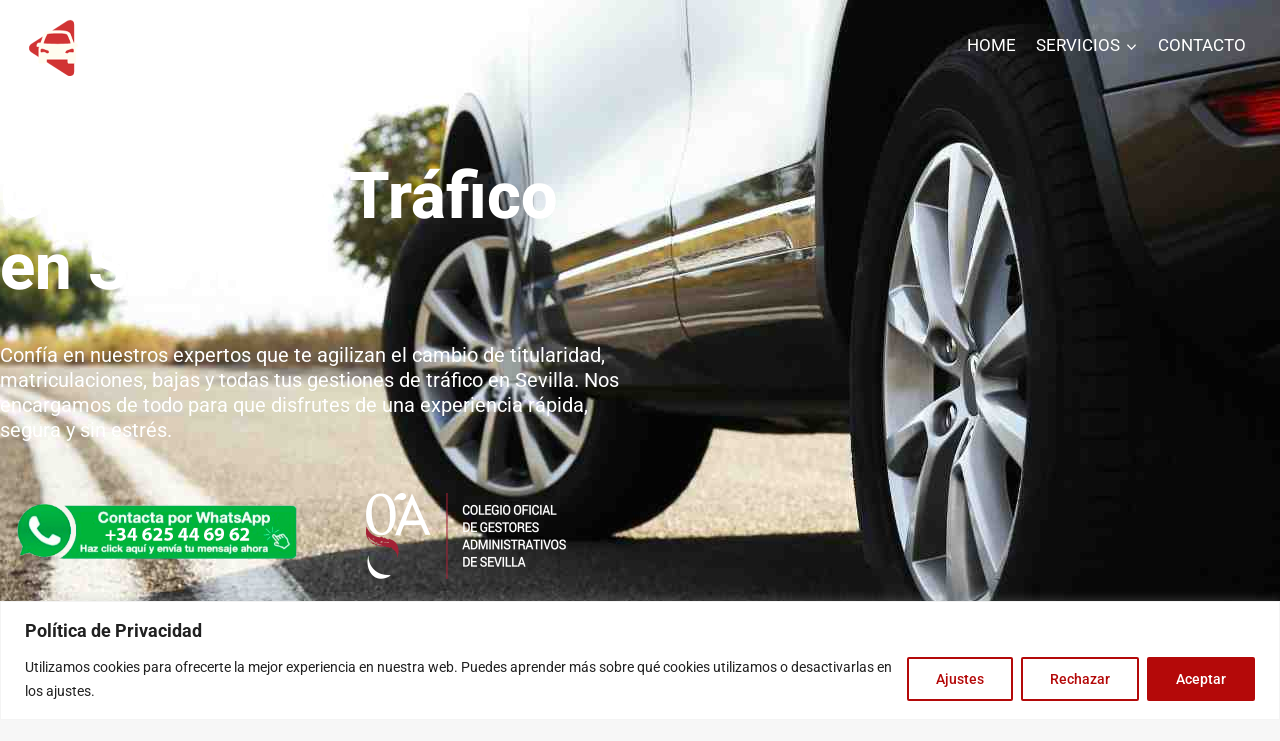

--- FILE ---
content_type: text/css
request_url: https://gestoriatraficoytransporte.es/wp-content/themes/gestoria-y-transporte/style.css?ver=1.2.10.1730291294
body_size: -77
content:
/*
Theme Name: Gestoria Tráfico y Transporte
Theme URI: https://gestoriatraficoytransporte.es/
Template: kadence
Author: Ruiz Lo Emilio
Author URI: https://RuizLoEmilio.com
Description: Gestoria Trafico y Transporte
Tags: gestoria, transporte
Version: 1.2.10.1730291294
Updated: 2024-10-30 12:28:14

*/



--- FILE ---
content_type: text/css
request_url: https://gestoriatraficoytransporte.es/wp-content/uploads/elementor/css/post-1204.css?ver=1769830289
body_size: 2809
content:
.elementor-1204 .elementor-element.elementor-element-8828dd8 > .elementor-container > .elementor-column > .elementor-widget-wrap{align-content:center;align-items:center;}.elementor-1204 .elementor-element.elementor-element-8828dd8:not(.elementor-motion-effects-element-type-background), .elementor-1204 .elementor-element.elementor-element-8828dd8 > .elementor-motion-effects-container > .elementor-motion-effects-layer{background-image:url("https://gestoriatraficoytransporte.es/wp-content/uploads/2024/10/gestoria-trafico-sevilla.jpg");background-position:center center;background-repeat:no-repeat;background-size:cover;}.elementor-1204 .elementor-element.elementor-element-8828dd8 > .elementor-background-overlay{background-color:#232828;opacity:0.45;transition:background 0.3s, border-radius 0.3s, opacity 0.3s;}.elementor-1204 .elementor-element.elementor-element-8828dd8 > .elementor-container{min-height:750px;}.elementor-1204 .elementor-element.elementor-element-8828dd8{transition:background 0.3s, border 0.3s, border-radius 0.3s, box-shadow 0.3s;}.elementor-1204 .elementor-element.elementor-element-6d43801 > .elementor-element-populated{margin:0px 0px 0px 0px;--e-column-margin-right:0px;--e-column-margin-left:0px;padding:40px 0px 0px 0px;}.elementor-1204 .elementor-element.elementor-element-31c8d6d .elementor-heading-title{font-size:65px;font-weight:800;line-height:1.1em;color:#FFFFFF;}.elementor-1204 .elementor-element.elementor-element-107a700{font-size:20px;font-weight:400;line-height:25px;color:#FFFFFF;}.elementor-1204 .elementor-element.elementor-element-27cd36b{--display:grid;--e-con-grid-template-columns:repeat(2, 1fr);--e-con-grid-template-rows:repeat(1, 1fr);--grid-auto-flow:row;}.elementor-1204 .elementor-element.elementor-element-9a9b4e4{--spacer-size:40px;}.elementor-bc-flex-widget .elementor-1204 .elementor-element.elementor-element-da860e5.elementor-column .elementor-widget-wrap{align-items:flex-start;}.elementor-1204 .elementor-element.elementor-element-da860e5.elementor-column.elementor-element[data-element_type="column"] > .elementor-widget-wrap.elementor-element-populated{align-content:flex-start;align-items:flex-start;}.elementor-1204 .elementor-element.elementor-element-da860e5.elementor-column > .elementor-widget-wrap{justify-content:flex-start;}.elementor-1204 .elementor-element.elementor-element-aef019a > .elementor-widget-wrap > .elementor-widget:not(.elementor-widget__width-auto):not(.elementor-widget__width-initial):not(:last-child):not(.elementor-absolute){margin-block-end:20px;}.elementor-1204 .elementor-element.elementor-element-aef019a > .elementor-element-populated{padding:90px 0px 0px 0px;}.elementor-1204 .elementor-element.elementor-element-10a8d9a > .elementor-widget-container{margin:0px 0px 0px 0px;padding:0px 0px 0px 0px;}.elementor-1204 .elementor-element.elementor-element-10a8d9a .elementor-heading-title{font-size:32px;font-weight:300;line-height:37px;}.elementor-1204 .elementor-element.elementor-element-aa6e41c{--divider-border-style:solid;--divider-color:var( --e-global-color-kadence4 );--divider-border-width:1px;}.elementor-1204 .elementor-element.elementor-element-aa6e41c > .elementor-widget-container{margin:0px 0px 0px 0px;padding:0px 0px 0px 0px;}.elementor-1204 .elementor-element.elementor-element-aa6e41c .elementor-divider-separator{width:210px;}.elementor-1204 .elementor-element.elementor-element-aa6e41c .elementor-divider{padding-block-start:15px;padding-block-end:15px;}.elementor-1204 .elementor-element.elementor-element-aa6e41c .elementor-divider__text{color:var( --e-global-color-kadence3 );}.elementor-1204 .elementor-element.elementor-element-640bd98 .elementor-button{background-color:#BD824600;font-family:"Poppins", Sans-serif;font-size:15px;font-weight:500;text-decoration:underline;letter-spacing:0.5px;fill:var( --e-global-color-kadence3 );color:var( --e-global-color-kadence3 );box-shadow:0px 0px 0px 0px rgba(0, 0, 0, 0);padding:10px 10px 10px 10px;}.elementor-1204 .elementor-element.elementor-element-640bd98 .elementor-button:hover, .elementor-1204 .elementor-element.elementor-element-640bd98 .elementor-button:focus{color:var( --e-global-color-kadence1 );}.elementor-1204 .elementor-element.elementor-element-640bd98 .elementor-button:hover svg, .elementor-1204 .elementor-element.elementor-element-640bd98 .elementor-button:focus svg{fill:var( --e-global-color-kadence1 );}.elementor-1204 .elementor-element.elementor-element-beed6a0.elementor-column > .elementor-widget-wrap{justify-content:center;}.elementor-1204 .elementor-element.elementor-element-beed6a0 > .elementor-element-populated{transition:background 0.3s, border 0.3s, border-radius 0.3s, box-shadow 0.3s;}.elementor-1204 .elementor-element.elementor-element-beed6a0 > .elementor-element-populated > .elementor-background-overlay{transition:background 0.3s, border-radius 0.3s, opacity 0.3s;}.elementor-1204 .elementor-element.elementor-element-4910a0c > .elementor-widget-container{margin:-60px 60px 0px 100px;}.elementor-1204 .elementor-element.elementor-element-4910a0c img{border-radius:6px 6px 6px 6px;box-shadow:0px 20px 50px 0px rgba(0, 0, 0, 0.2);}.elementor-1204 .elementor-element.elementor-element-d855a73{border-style:solid;border-width:0px 0px 0px 0px;border-color:var( --e-global-color-kadence7 );margin-top:80px;margin-bottom:0px;padding:0px 0px 60px 0px;}.elementor-1204 .elementor-element.elementor-element-160db2f > .elementor-widget-container{padding:0px 0px 0px 5px;}.elementor-1204 .elementor-element.elementor-element-160db2f{text-align:start;}.elementor-1204 .elementor-element.elementor-element-160db2f .elementor-heading-title{font-size:15px;font-weight:400;line-height:1.2em;color:var( --e-global-color-kadence1 );}.elementor-1204 .elementor-element.elementor-element-4f230ef{text-align:start;}.elementor-1204 .elementor-element.elementor-element-4f230ef .elementor-heading-title{font-size:50px;font-weight:700;line-height:1.2em;color:#B60F0F;}.elementor-1204 .elementor-element.elementor-element-66c9cc9{--divider-border-style:solid;--divider-color:var( --e-global-color-kadence6 );--divider-border-width:1px;}.elementor-1204 .elementor-element.elementor-element-66c9cc9 > .elementor-widget-container{margin:20px 0px 10px 0px;}.elementor-1204 .elementor-element.elementor-element-66c9cc9 .elementor-divider-separator{width:457px;}.elementor-1204 .elementor-element.elementor-element-66c9cc9 .elementor-divider{padding-block-start:0px;padding-block-end:0px;}.elementor-1204 .elementor-element.elementor-element-0ca53dd{margin-top:10px;margin-bottom:010px;}.elementor-1204 .elementor-element.elementor-element-90ec97a > .elementor-widget-wrap > .elementor-widget:not(.elementor-widget__width-auto):not(.elementor-widget__width-initial):not(:last-child):not(.elementor-absolute){margin-block-end:0px;}.elementor-1204 .elementor-element.elementor-element-90ec97a > .elementor-element-populated{border-style:solid;border-width:0px 0px 0px 0px;border-color:var( --e-global-color-kadence6 );padding:20px 20px 20px 20px;}.elementor-1204 .elementor-element.elementor-element-5f0ecc0 > .elementor-widget-container{padding:0px 10px 15px 0px;}.elementor-1204 .elementor-element.elementor-element-77cea9d > .elementor-widget-container{margin:0px 0px 0px 0px;padding:0px 0px 0px 0px;}.elementor-1204 .elementor-element.elementor-element-8a92558 .elementor-button{background-color:#BD824600;font-family:"Poppins", Sans-serif;font-size:15px;font-weight:500;text-decoration:underline;letter-spacing:0.5px;fill:var( --e-global-color-kadence5 );color:var( --e-global-color-kadence5 );box-shadow:0px 0px 0px 0px rgba(0, 0, 0, 0);padding:10px 10px 10px 0px;}.elementor-1204 .elementor-element.elementor-element-8a92558 > .elementor-widget-container{margin:0px 0px 0px 0px;padding:0px 0px 0px 0px;}.elementor-1204 .elementor-element.elementor-element-8a92558 .elementor-button:hover, .elementor-1204 .elementor-element.elementor-element-8a92558 .elementor-button:focus{color:var( --e-global-color-kadence1 );}.elementor-1204 .elementor-element.elementor-element-8a92558 .elementor-button:hover svg, .elementor-1204 .elementor-element.elementor-element-8a92558 .elementor-button:focus svg{fill:var( --e-global-color-kadence1 );}.elementor-1204 .elementor-element.elementor-element-21a089b > .elementor-widget-wrap > .elementor-widget:not(.elementor-widget__width-auto):not(.elementor-widget__width-initial):not(:last-child):not(.elementor-absolute){margin-block-end:0px;}.elementor-1204 .elementor-element.elementor-element-21a089b > .elementor-element-populated{border-style:solid;border-width:0px 0px 0px 0px;border-color:var( --e-global-color-kadence6 );padding:20px 20px 20px 20px;}.elementor-1204 .elementor-element.elementor-element-621308f > .elementor-widget-container{padding:0px 10px 15px 0px;}.elementor-1204 .elementor-element.elementor-element-0795c92 > .elementor-widget-container{margin:0px 0px 0px 0px;padding:0px 0px 0px 0px;}.elementor-1204 .elementor-element.elementor-element-f7a97b4 .elementor-button{background-color:#BD824600;font-family:"Poppins", Sans-serif;font-size:15px;font-weight:500;text-decoration:underline;letter-spacing:0.5px;fill:var( --e-global-color-kadence5 );color:var( --e-global-color-kadence5 );box-shadow:0px 0px 0px 0px rgba(0, 0, 0, 0);padding:10px 10px 10px 0px;}.elementor-1204 .elementor-element.elementor-element-f7a97b4 > .elementor-widget-container{margin:0px 0px 0px 0px;padding:0px 0px 0px 0px;}.elementor-1204 .elementor-element.elementor-element-f7a97b4 .elementor-button:hover, .elementor-1204 .elementor-element.elementor-element-f7a97b4 .elementor-button:focus{color:var( --e-global-color-kadence1 );}.elementor-1204 .elementor-element.elementor-element-f7a97b4 .elementor-button:hover svg, .elementor-1204 .elementor-element.elementor-element-f7a97b4 .elementor-button:focus svg{fill:var( --e-global-color-kadence1 );}.elementor-1204 .elementor-element.elementor-element-b7a7963 > .elementor-widget-wrap > .elementor-widget:not(.elementor-widget__width-auto):not(.elementor-widget__width-initial):not(:last-child):not(.elementor-absolute){margin-block-end:0px;}.elementor-1204 .elementor-element.elementor-element-b7a7963 > .elementor-element-populated{padding:20px 20px 20px 20px;}.elementor-1204 .elementor-element.elementor-element-d77d384 > .elementor-widget-container{padding:0px 10px 15px 0px;}.elementor-1204 .elementor-element.elementor-element-bf5f4ba > .elementor-widget-container{margin:0px 0px 0px 0px;padding:0px 0px 0px 0px;}.elementor-1204 .elementor-element.elementor-element-37c463c .elementor-button{background-color:#BD824600;font-family:"Poppins", Sans-serif;font-size:15px;font-weight:500;text-decoration:underline;letter-spacing:0.5px;fill:var( --e-global-color-kadence5 );color:var( --e-global-color-kadence5 );box-shadow:0px 0px 0px 0px rgba(0, 0, 0, 0);padding:10px 10px 10px 0px;}.elementor-1204 .elementor-element.elementor-element-37c463c > .elementor-widget-container{margin:0px 0px 0px 0px;padding:0px 0px 0px 0px;}.elementor-1204 .elementor-element.elementor-element-37c463c .elementor-button:hover, .elementor-1204 .elementor-element.elementor-element-37c463c .elementor-button:focus{color:var( --e-global-color-kadence1 );}.elementor-1204 .elementor-element.elementor-element-37c463c .elementor-button:hover svg, .elementor-1204 .elementor-element.elementor-element-37c463c .elementor-button:focus svg{fill:var( --e-global-color-kadence1 );}.elementor-1204 .elementor-element.elementor-element-f29db04{margin-top:10px;margin-bottom:10px;}.elementor-1204 .elementor-element.elementor-element-83f5895 > .elementor-widget-wrap > .elementor-widget:not(.elementor-widget__width-auto):not(.elementor-widget__width-initial):not(:last-child):not(.elementor-absolute){margin-block-end:0px;}.elementor-1204 .elementor-element.elementor-element-83f5895 > .elementor-element-populated{border-style:solid;border-width:0px 0px 0px 0px;border-color:var( --e-global-color-kadence6 );padding:20px 20px 20px 20px;}.elementor-1204 .elementor-element.elementor-element-0efda0f > .elementor-widget-container{padding:0px 10px 15px 0px;}.elementor-1204 .elementor-element.elementor-element-8907a20 > .elementor-widget-container{margin:0px 0px 0px 0px;padding:0px 0px 0px 0px;}.elementor-1204 .elementor-element.elementor-element-1346d32 .elementor-button{background-color:#BD824600;font-family:"Poppins", Sans-serif;font-size:15px;font-weight:500;text-decoration:underline;letter-spacing:0.5px;fill:var( --e-global-color-kadence5 );color:var( --e-global-color-kadence5 );box-shadow:0px 0px 0px 0px rgba(0, 0, 0, 0);padding:10px 10px 10px 0px;}.elementor-1204 .elementor-element.elementor-element-1346d32 > .elementor-widget-container{margin:0px 0px 0px 0px;padding:0px 0px 0px 0px;}.elementor-1204 .elementor-element.elementor-element-1346d32 .elementor-button:hover, .elementor-1204 .elementor-element.elementor-element-1346d32 .elementor-button:focus{color:var( --e-global-color-kadence1 );}.elementor-1204 .elementor-element.elementor-element-1346d32 .elementor-button:hover svg, .elementor-1204 .elementor-element.elementor-element-1346d32 .elementor-button:focus svg{fill:var( --e-global-color-kadence1 );}.elementor-1204 .elementor-element.elementor-element-9db7f80 > .elementor-widget-wrap > .elementor-widget:not(.elementor-widget__width-auto):not(.elementor-widget__width-initial):not(:last-child):not(.elementor-absolute){margin-block-end:0px;}.elementor-1204 .elementor-element.elementor-element-9db7f80 > .elementor-element-populated{border-style:solid;border-width:0px 0px 0px 0px;border-color:var( --e-global-color-kadence6 );padding:20px 20px 20px 20px;}.elementor-1204 .elementor-element.elementor-element-1eb1db2 > .elementor-widget-container{padding:0px 10px 15px 0px;}.elementor-1204 .elementor-element.elementor-element-b34b406 > .elementor-widget-container{margin:0px 0px 0px 0px;padding:0px 0px 0px 0px;}.elementor-1204 .elementor-element.elementor-element-9f90546 .elementor-button{background-color:#BD824600;font-family:"Poppins", Sans-serif;font-size:15px;font-weight:500;text-decoration:underline;letter-spacing:0.5px;fill:var( --e-global-color-kadence5 );color:var( --e-global-color-kadence5 );box-shadow:0px 0px 0px 0px rgba(0, 0, 0, 0);padding:10px 10px 10px 0px;}.elementor-1204 .elementor-element.elementor-element-9f90546 > .elementor-widget-container{margin:0px 0px 0px 0px;padding:0px 0px 0px 0px;}.elementor-1204 .elementor-element.elementor-element-9f90546 .elementor-button:hover, .elementor-1204 .elementor-element.elementor-element-9f90546 .elementor-button:focus{color:var( --e-global-color-kadence1 );}.elementor-1204 .elementor-element.elementor-element-9f90546 .elementor-button:hover svg, .elementor-1204 .elementor-element.elementor-element-9f90546 .elementor-button:focus svg{fill:var( --e-global-color-kadence1 );}.elementor-1204 .elementor-element.elementor-element-17c3207 > .elementor-widget-wrap > .elementor-widget:not(.elementor-widget__width-auto):not(.elementor-widget__width-initial):not(:last-child):not(.elementor-absolute){margin-block-end:0px;}.elementor-1204 .elementor-element.elementor-element-17c3207 > .elementor-element-populated{padding:20px 20px 20px 20px;}.elementor-1204 .elementor-element.elementor-element-a772e05 > .elementor-widget-container{padding:0px 10px 15px 0px;}.elementor-1204 .elementor-element.elementor-element-99e0205 > .elementor-widget-container{margin:0px 0px 0px 0px;padding:0px 0px 0px 0px;}.elementor-1204 .elementor-element.elementor-element-c1296bf .elementor-button{background-color:#BD824600;font-family:"Poppins", Sans-serif;font-size:15px;font-weight:500;text-decoration:underline;letter-spacing:0.5px;fill:var( --e-global-color-kadence5 );color:var( --e-global-color-kadence5 );box-shadow:0px 0px 0px 0px rgba(0, 0, 0, 0);padding:10px 10px 10px 0px;}.elementor-1204 .elementor-element.elementor-element-c1296bf > .elementor-widget-container{margin:0px 0px 0px 0px;padding:0px 0px 0px 0px;}.elementor-1204 .elementor-element.elementor-element-c1296bf .elementor-button:hover, .elementor-1204 .elementor-element.elementor-element-c1296bf .elementor-button:focus{color:var( --e-global-color-kadence1 );}.elementor-1204 .elementor-element.elementor-element-c1296bf .elementor-button:hover svg, .elementor-1204 .elementor-element.elementor-element-c1296bf .elementor-button:focus svg{fill:var( --e-global-color-kadence1 );}.elementor-1204 .elementor-element.elementor-element-297c393{margin-top:10px;margin-bottom:-6px;}.elementor-1204 .elementor-element.elementor-element-a1fe05f > .elementor-widget-wrap > .elementor-widget:not(.elementor-widget__width-auto):not(.elementor-widget__width-initial):not(:last-child):not(.elementor-absolute){margin-block-end:0px;}.elementor-1204 .elementor-element.elementor-element-a1fe05f > .elementor-element-populated{border-style:solid;border-width:0px 0px 0px 0px;border-color:var( --e-global-color-kadence6 );padding:20px 20px 20px 20px;}.elementor-1204 .elementor-element.elementor-element-82b8481 > .elementor-widget-container{padding:0px 10px 15px 0px;}.elementor-1204 .elementor-element.elementor-element-030dd44 > .elementor-widget-container{margin:0px 0px 0px 0px;padding:0px 0px 0px 0px;}.elementor-1204 .elementor-element.elementor-element-13d3bd2 .elementor-button{background-color:#BD824600;font-family:"Poppins", Sans-serif;font-size:15px;font-weight:500;text-decoration:underline;letter-spacing:0.5px;fill:var( --e-global-color-kadence5 );color:var( --e-global-color-kadence5 );box-shadow:0px 0px 0px 0px rgba(0, 0, 0, 0);padding:10px 10px 10px 0px;}.elementor-1204 .elementor-element.elementor-element-13d3bd2 > .elementor-widget-container{margin:0px 0px 0px 0px;padding:0px 0px 0px 0px;}.elementor-1204 .elementor-element.elementor-element-13d3bd2 .elementor-button:hover, .elementor-1204 .elementor-element.elementor-element-13d3bd2 .elementor-button:focus{color:var( --e-global-color-kadence1 );}.elementor-1204 .elementor-element.elementor-element-13d3bd2 .elementor-button:hover svg, .elementor-1204 .elementor-element.elementor-element-13d3bd2 .elementor-button:focus svg{fill:var( --e-global-color-kadence1 );}.elementor-1204 .elementor-element.elementor-element-7527fcc > .elementor-widget-wrap > .elementor-widget:not(.elementor-widget__width-auto):not(.elementor-widget__width-initial):not(:last-child):not(.elementor-absolute){margin-block-end:0px;}.elementor-1204 .elementor-element.elementor-element-7527fcc > .elementor-element-populated{border-style:solid;border-width:0px 0px 0px 0px;border-color:var( --e-global-color-kadence6 );padding:20px 20px 20px 20px;}.elementor-1204 .elementor-element.elementor-element-d0b3936 > .elementor-widget-container{padding:0px 10px 15px 0px;}.elementor-1204 .elementor-element.elementor-element-067ba54 > .elementor-widget-container{margin:0px 0px 0px 0px;padding:0px 0px 0px 0px;}.elementor-1204 .elementor-element.elementor-element-04fac3a .elementor-button{background-color:#BD824600;font-family:"Poppins", Sans-serif;font-size:15px;font-weight:500;text-decoration:underline;letter-spacing:0.5px;fill:var( --e-global-color-kadence5 );color:var( --e-global-color-kadence5 );box-shadow:0px 0px 0px 0px rgba(0, 0, 0, 0);padding:10px 10px 10px 0px;}.elementor-1204 .elementor-element.elementor-element-04fac3a > .elementor-widget-container{margin:0px 0px 0px 0px;padding:0px 0px 0px 0px;}.elementor-1204 .elementor-element.elementor-element-04fac3a .elementor-button:hover, .elementor-1204 .elementor-element.elementor-element-04fac3a .elementor-button:focus{color:var( --e-global-color-kadence1 );}.elementor-1204 .elementor-element.elementor-element-04fac3a .elementor-button:hover svg, .elementor-1204 .elementor-element.elementor-element-04fac3a .elementor-button:focus svg{fill:var( --e-global-color-kadence1 );}.elementor-1204 .elementor-element.elementor-element-d53b11a > .elementor-widget-wrap > .elementor-widget:not(.elementor-widget__width-auto):not(.elementor-widget__width-initial):not(:last-child):not(.elementor-absolute){margin-block-end:0px;}.elementor-1204 .elementor-element.elementor-element-d53b11a > .elementor-element-populated{padding:20px 20px 20px 20px;}.elementor-1204 .elementor-element.elementor-element-07db87a > .elementor-widget-container{padding:0px 10px 15px 0px;}.elementor-1204 .elementor-element.elementor-element-f784584 > .elementor-widget-container{margin:0px 0px 0px 0px;padding:0px 0px 0px 0px;}.elementor-1204 .elementor-element.elementor-element-32348b8 .elementor-button{background-color:#BD824600;font-family:"Poppins", Sans-serif;font-size:15px;font-weight:500;text-decoration:underline;letter-spacing:0.5px;fill:var( --e-global-color-kadence5 );color:var( --e-global-color-kadence5 );box-shadow:0px 0px 0px 0px rgba(0, 0, 0, 0);padding:10px 10px 10px 0px;}.elementor-1204 .elementor-element.elementor-element-32348b8 > .elementor-widget-container{margin:0px 0px 0px 0px;padding:0px 0px 0px 0px;}.elementor-1204 .elementor-element.elementor-element-32348b8 .elementor-button:hover, .elementor-1204 .elementor-element.elementor-element-32348b8 .elementor-button:focus{color:var( --e-global-color-kadence1 );}.elementor-1204 .elementor-element.elementor-element-32348b8 .elementor-button:hover svg, .elementor-1204 .elementor-element.elementor-element-32348b8 .elementor-button:focus svg{fill:var( --e-global-color-kadence1 );}.elementor-1204 .elementor-element.elementor-element-78c5a2b{--display:flex;--flex-direction:column;--container-widget-width:100%;--container-widget-height:initial;--container-widget-flex-grow:0;--container-widget-align-self:initial;--flex-wrap-mobile:wrap;}.elementor-1204 .elementor-element.elementor-element-c232c01{text-align:start;}.elementor-1204 .elementor-element.elementor-element-c232c01 .elementor-heading-title{font-size:50px;font-weight:700;line-height:1.2em;color:#B60F0F;}.elementor-1204 .elementor-element.elementor-element-15a5664{--divider-border-style:solid;--divider-color:var( --e-global-color-kadence6 );--divider-border-width:1px;}.elementor-1204 .elementor-element.elementor-element-15a5664 > .elementor-widget-container{margin:20px 0px 10px 0px;}.elementor-1204 .elementor-element.elementor-element-15a5664 .elementor-divider-separator{width:457px;}.elementor-1204 .elementor-element.elementor-element-15a5664 .elementor-divider{padding-block-start:0px;padding-block-end:0px;}.elementor-1204 .elementor-element.elementor-element-bae3b9d{--display:flex;--flex-direction:row;--container-widget-width:initial;--container-widget-height:100%;--container-widget-flex-grow:1;--container-widget-align-self:stretch;--flex-wrap-mobile:wrap;--gap:0px 0px;--row-gap:0px;--column-gap:0px;--flex-wrap:wrap;--padding-top:20px;--padding-bottom:20px;--padding-left:0px;--padding-right:0px;}.elementor-1204 .elementor-element.elementor-element-ed5ba08{--display:flex;--flex-direction:column;--container-widget-width:100%;--container-widget-height:initial;--container-widget-flex-grow:0;--container-widget-align-self:initial;--flex-wrap-mobile:wrap;}.elementor-1204 .elementor-element.elementor-element-637be47c > .elementor-widget-container{margin:22px 22px 22px 22px;}.elementor-1204 .elementor-element.elementor-element-637be47c .elementor-testimonial-wrapper{text-align:start;}.elementor-1204 .elementor-element.elementor-element-637be47c .elementor-testimonial-content{color:#324A6D;font-family:"Poppins", Sans-serif;font-size:13px;font-weight:400;text-transform:none;font-style:normal;text-decoration:none;line-height:1.5em;letter-spacing:0px;}.elementor-1204 .elementor-element.elementor-element-637be47c .elementor-testimonial-wrapper .elementor-testimonial-image img{width:77px;height:77px;}.elementor-1204 .elementor-element.elementor-element-637be47c .elementor-testimonial-name{color:#1C244B;font-family:"Poppins", Sans-serif;font-size:18px;font-weight:500;text-transform:none;font-style:normal;text-decoration:none;line-height:140%;letter-spacing:0px;}.elementor-1204 .elementor-element.elementor-element-637be47c .elementor-testimonial-job{color:#F3F5F8;font-family:"Poppins", Sans-serif;font-size:16px;font-weight:300;text-transform:uppercase;font-style:normal;text-decoration:none;line-height:1.5em;letter-spacing:10px;}.elementor-1204 .elementor-element.elementor-element-ab18dd5{--display:flex;--flex-direction:column;--container-widget-width:100%;--container-widget-height:initial;--container-widget-flex-grow:0;--container-widget-align-self:initial;--flex-wrap-mobile:wrap;}.elementor-1204 .elementor-element.elementor-element-36230e0 > .elementor-widget-container{margin:22px 22px 22px 22px;}.elementor-1204 .elementor-element.elementor-element-36230e0 .elementor-testimonial-wrapper{text-align:start;}.elementor-1204 .elementor-element.elementor-element-36230e0 .elementor-testimonial-content{color:#324A6D;font-family:"Poppins", Sans-serif;font-size:13px;font-weight:400;text-transform:none;font-style:normal;text-decoration:none;line-height:1.5em;letter-spacing:0px;}.elementor-1204 .elementor-element.elementor-element-36230e0 .elementor-testimonial-wrapper .elementor-testimonial-image img{width:77px;height:77px;}.elementor-1204 .elementor-element.elementor-element-36230e0 .elementor-testimonial-name{color:#1C244B;font-family:"Poppins", Sans-serif;font-size:18px;font-weight:500;text-transform:none;font-style:normal;text-decoration:none;line-height:140%;letter-spacing:0px;}.elementor-1204 .elementor-element.elementor-element-36230e0 .elementor-testimonial-job{color:#F3F5F8;font-family:"Poppins", Sans-serif;font-size:16px;font-weight:300;text-transform:uppercase;font-style:normal;text-decoration:none;line-height:1.5em;letter-spacing:10px;}.elementor-1204 .elementor-element.elementor-element-11ef070{--display:flex;--flex-direction:column;--container-widget-width:100%;--container-widget-height:initial;--container-widget-flex-grow:0;--container-widget-align-self:initial;--flex-wrap-mobile:wrap;}.elementor-1204 .elementor-element.elementor-element-c29d395 > .elementor-widget-container{margin:22px 22px 22px 22px;}.elementor-1204 .elementor-element.elementor-element-c29d395 .elementor-testimonial-wrapper{text-align:start;}.elementor-1204 .elementor-element.elementor-element-c29d395 .elementor-testimonial-content{color:#324A6D;font-family:"Poppins", Sans-serif;font-size:13px;font-weight:400;text-transform:none;font-style:normal;text-decoration:none;line-height:1.5em;letter-spacing:0px;}.elementor-1204 .elementor-element.elementor-element-c29d395 .elementor-testimonial-wrapper .elementor-testimonial-image img{width:77px;height:77px;}.elementor-1204 .elementor-element.elementor-element-c29d395 .elementor-testimonial-name{color:#1C244B;font-family:"Poppins", Sans-serif;font-size:18px;font-weight:500;text-transform:none;font-style:normal;text-decoration:none;line-height:140%;letter-spacing:0px;}.elementor-1204 .elementor-element.elementor-element-c29d395 .elementor-testimonial-job{color:#F3F5F8;font-family:"Poppins", Sans-serif;font-size:16px;font-weight:300;text-transform:uppercase;font-style:normal;text-decoration:none;line-height:1.5em;letter-spacing:10px;}.elementor-1204 .elementor-element.elementor-element-b598091:not(.elementor-motion-effects-element-type-background), .elementor-1204 .elementor-element.elementor-element-b598091 > .elementor-motion-effects-container > .elementor-motion-effects-layer{background-color:var( --e-global-color-kadence8 );}.elementor-1204 .elementor-element.elementor-element-b598091 > .elementor-background-overlay{background-image:url("https://gestoriatraficoytransporte.es/wp-content/uploads/2020/10/bg_new.png");background-position:center center;background-repeat:repeat;opacity:0.03;transition:background 0.3s, border-radius 0.3s, opacity 0.3s;}.elementor-1204 .elementor-element.elementor-element-b598091{transition:background 0.3s, border 0.3s, border-radius 0.3s, box-shadow 0.3s;margin-top:0px;margin-bottom:0px;padding:90px 0px 70px 0px;}.elementor-1204 .elementor-element.elementor-element-b1f7a56{margin-top:0px;margin-bottom:30px;}.elementor-1204 .elementor-element.elementor-element-fcbc99c > .elementor-widget-container{padding:0px 0px 0px 5px;}.elementor-1204 .elementor-element.elementor-element-fcbc99c{text-align:start;}.elementor-1204 .elementor-element.elementor-element-fcbc99c .elementor-heading-title{font-size:19px;font-weight:400;line-height:1.2em;color:var( --e-global-color-kadence1 );}.elementor-1204 .elementor-element.elementor-element-c9902f7{text-align:start;}.elementor-1204 .elementor-element.elementor-element-c9902f7 .elementor-heading-title{font-size:60px;font-weight:700;line-height:1.2em;color:var( --e-global-color-kadence3 );}.elementor-1204 .elementor-element.elementor-element-2465ca8{color:var( --e-global-color-kadence5 );}.elementor-1204 .elementor-element.elementor-element-510eb45{--display:flex;--flex-direction:column;--container-widget-width:100%;--container-widget-height:initial;--container-widget-flex-grow:0;--container-widget-align-self:initial;--flex-wrap-mobile:wrap;}.elementor-1204 .elementor-element.elementor-element-1762b59{text-align:start;}.elementor-1204 .elementor-element.elementor-element-1762b59 .elementor-heading-title{font-size:50px;font-weight:700;line-height:1.2em;color:#B60F0F;}.elementor-1204 .elementor-element.elementor-element-f9dffc0{--display:flex;--flex-direction:column;--container-widget-width:100%;--container-widget-height:initial;--container-widget-flex-grow:0;--container-widget-align-self:initial;--flex-wrap-mobile:wrap;}.elementor-1204 .elementor-element.elementor-element-aff2c72{--display:flex;}.elementor-1204 .elementor-element.elementor-element-51a5cab{--display:flex;}.elementor-1204 .elementor-element.elementor-element-b8e6dfe{--display:flex;}.elementor-1204 .elementor-element.elementor-element-06b4dfa{--display:flex;}.elementor-1204 .elementor-element.elementor-element-efb56be{--display:flex;}.elementor-1204 .elementor-element.elementor-element-77c1234{--display:flex;}.elementor-1204 .elementor-element.elementor-element-14caee8{--display:flex;}.elementor-1204 .elementor-element.elementor-element-0a88c33{--display:flex;}.elementor-1204 .elementor-element.elementor-element-fb58e7c{--display:flex;}.elementor-1204 .elementor-element.elementor-element-aac4677{--display:flex;}.elementor-1204 .elementor-element.elementor-element-e84b0e5{--display:flex;}.elementor-1204 .elementor-element.elementor-element-0d383f6{--display:flex;}.elementor-1204 .elementor-element.elementor-element-71b4960{--display:flex;}.elementor-1204 .elementor-element.elementor-element-4d5a23a{--n-accordion-title-font-size:1rem;--n-accordion-item-title-space-between:0px;--n-accordion-item-title-distance-from-content:0px;--n-accordion-icon-size:15px;}.elementor-1204 .elementor-element.elementor-element-2ff4d3b{margin-top:30px;margin-bottom:30px;padding:0px 0px 0px 0px;}.elementor-1204 .elementor-element.elementor-element-6f02ef1 > .elementor-widget-wrap > .elementor-widget:not(.elementor-widget__width-auto):not(.elementor-widget__width-initial):not(:last-child):not(.elementor-absolute){margin-block-end:0px;}.elementor-1204 .elementor-element.elementor-element-6f02ef1 > .elementor-element-populated{padding:0px 0px 0px 0px;}.elementor-1204 .elementor-element.elementor-element-2024754{--e-image-carousel-slides-to-show:5;}.elementor-1204 .elementor-element.elementor-element-2024754 > .elementor-widget-container{padding:0px 0px 0px 0px;}.elementor-1204 .elementor-element.elementor-element-2024754 .swiper-wrapper{display:flex;align-items:center;}:root{--page-title-display:none;}.elementor-widget .tippy-tooltip .tippy-content{text-align:center;}@media(max-width:1024px){.elementor-1204 .elementor-element.elementor-element-8828dd8 > .elementor-container{min-height:650px;}.elementor-1204 .elementor-element.elementor-element-31c8d6d .elementor-heading-title{font-size:45px;}.elementor-1204 .elementor-element.elementor-element-27cd36b{--grid-auto-flow:row;}.elementor-1204 .elementor-element.elementor-element-34b828a{padding:60px 0px 0px 0px;}.elementor-1204 .elementor-element.elementor-element-aef019a > .elementor-element-populated{margin:0px 0px 0px 0px;--e-column-margin-right:0px;--e-column-margin-left:0px;padding:0px 0px 0px 0px;}.elementor-1204 .elementor-element.elementor-element-640bd98 .elementor-button{padding:0px 0px 0px 0px;}.elementor-1204 .elementor-element.elementor-element-beed6a0 > .elementor-element-populated{padding:0px 0px 0px 0px;}.elementor-1204 .elementor-element.elementor-element-4910a0c > .elementor-widget-container{margin:0px 0px 0px 40px;}.elementor-1204 .elementor-element.elementor-element-4910a0c{text-align:start;}.elementor-1204 .elementor-element.elementor-element-d855a73{border-width:0px 0px 0px 0px;margin-top:60px;margin-bottom:30px;padding:0px 0px 0px 0px;}.elementor-1204 .elementor-element.elementor-element-4f230ef .elementor-heading-title{font-size:40px;}.elementor-1204 .elementor-element.elementor-element-c232c01 .elementor-heading-title{font-size:40px;}.elementor-1204 .elementor-element.elementor-element-637be47c{width:var( --container-widget-width, 45% );max-width:45%;--container-widget-width:45%;--container-widget-flex-grow:0;}.elementor-1204 .elementor-element.elementor-element-637be47c > .elementor-widget-container{padding:0% 0% 0% 0%;}.elementor-1204 .elementor-element.elementor-element-637be47c .elementor-testimonial-content{font-size:14px;}.elementor-1204 .elementor-element.elementor-element-637be47c .elementor-testimonial-name{font-size:18px;}.elementor-1204 .elementor-element.elementor-element-637be47c .elementor-testimonial-job{font-size:14px;}.elementor-1204 .elementor-element.elementor-element-36230e0{width:var( --container-widget-width, 45% );max-width:45%;--container-widget-width:45%;--container-widget-flex-grow:0;}.elementor-1204 .elementor-element.elementor-element-36230e0 > .elementor-widget-container{padding:0% 0% 0% 0%;}.elementor-1204 .elementor-element.elementor-element-36230e0 .elementor-testimonial-content{font-size:14px;}.elementor-1204 .elementor-element.elementor-element-36230e0 .elementor-testimonial-name{font-size:18px;}.elementor-1204 .elementor-element.elementor-element-36230e0 .elementor-testimonial-job{font-size:14px;}.elementor-1204 .elementor-element.elementor-element-c29d395{width:var( --container-widget-width, 45% );max-width:45%;--container-widget-width:45%;--container-widget-flex-grow:0;}.elementor-1204 .elementor-element.elementor-element-c29d395 > .elementor-widget-container{padding:0% 0% 0% 0%;}.elementor-1204 .elementor-element.elementor-element-c29d395 .elementor-testimonial-content{font-size:14px;}.elementor-1204 .elementor-element.elementor-element-c29d395 .elementor-testimonial-name{font-size:18px;}.elementor-1204 .elementor-element.elementor-element-c29d395 .elementor-testimonial-job{font-size:14px;}.elementor-1204 .elementor-element.elementor-element-b598091{padding:40px 0px 40px 0px;}.elementor-1204 .elementor-element.elementor-element-f1cee4b > .elementor-element-populated{margin:0px 0px 0px 0px;--e-column-margin-right:0px;--e-column-margin-left:0px;padding:0px 0px 0px 0px;}.elementor-1204 .elementor-element.elementor-element-c9902f7 .elementor-heading-title{font-size:40px;}.elementor-1204 .elementor-element.elementor-element-1762b59 .elementor-heading-title{font-size:40px;}}@media(max-width:767px){.elementor-1204 .elementor-element.elementor-element-8828dd8:not(.elementor-motion-effects-element-type-background), .elementor-1204 .elementor-element.elementor-element-8828dd8 > .elementor-motion-effects-container > .elementor-motion-effects-layer{background-image:url("https://gestoriatraficoytransporte.es/wp-content/uploads/2024/10/gestoria-trafico-sevilla.jpg");}.elementor-1204 .elementor-element.elementor-element-8828dd8 > .elementor-container{min-height:600px;}.elementor-1204 .elementor-element.elementor-element-8828dd8{padding:110px 0px 0px 0px;}.elementor-1204 .elementor-element.elementor-element-6d43801 > .elementor-element-populated{padding:0px 25px 20px 25px;}.elementor-1204 .elementor-element.elementor-element-31c8d6d > .elementor-widget-container{padding:0px 0px 0px 0px;}.elementor-1204 .elementor-element.elementor-element-31c8d6d .elementor-heading-title{font-size:35px;}.elementor-1204 .elementor-element.elementor-element-27cd36b{--e-con-grid-template-columns:repeat(1, 1fr);--grid-auto-flow:row;}.elementor-1204 .elementor-element.elementor-element-34b828a{padding:40px 25px 0px 25px;}.elementor-1204 .elementor-element.elementor-element-10a8d9a .elementor-heading-title{font-size:29px;line-height:1em;}.elementor-1204 .elementor-element.elementor-element-beed6a0 > .elementor-element-populated{margin:0px 0px 60px 0px;--e-column-margin-right:0px;--e-column-margin-left:0px;}.elementor-1204 .elementor-element.elementor-element-4910a0c > .elementor-widget-container{margin:0px 0px 0px 0px;padding:0px 0px 0px 0px;}.elementor-1204 .elementor-element.elementor-element-d855a73{padding:0px 25px 0px 25px;}.elementor-1204 .elementor-element.elementor-element-9feff10 > .elementor-element-populated{padding:0px 0px 0px 0px;}.elementor-1204 .elementor-element.elementor-element-4f230ef .elementor-heading-title{font-size:40px;}.elementor-1204 .elementor-element.elementor-element-90ec97a > .elementor-element-populated{border-width:0px 0px 1px 0px;padding:0px 0px 20px 0px;}.elementor-1204 .elementor-element.elementor-element-21a089b > .elementor-element-populated{border-width:0px 0px 1px 0px;margin:0px 0px 0px 0px;--e-column-margin-right:0px;--e-column-margin-left:0px;padding:60px 0px 20px 0px;}.elementor-1204 .elementor-element.elementor-element-b7a7963 > .elementor-element-populated{padding:60px 0px 0px 0px;}.elementor-1204 .elementor-element.elementor-element-83f5895 > .elementor-element-populated{border-width:0px 0px 1px 0px;padding:0px 0px 20px 0px;}.elementor-1204 .elementor-element.elementor-element-9db7f80 > .elementor-element-populated{border-width:0px 0px 1px 0px;margin:0px 0px 0px 0px;--e-column-margin-right:0px;--e-column-margin-left:0px;padding:60px 0px 20px 0px;}.elementor-1204 .elementor-element.elementor-element-17c3207 > .elementor-element-populated{padding:60px 0px 0px 0px;}.elementor-1204 .elementor-element.elementor-element-a1fe05f > .elementor-element-populated{border-width:0px 0px 1px 0px;padding:0px 0px 20px 0px;}.elementor-1204 .elementor-element.elementor-element-7527fcc > .elementor-element-populated{border-width:0px 0px 1px 0px;margin:0px 0px 0px 0px;--e-column-margin-right:0px;--e-column-margin-left:0px;padding:60px 0px 20px 0px;}.elementor-1204 .elementor-element.elementor-element-d53b11a > .elementor-element-populated{padding:60px 0px 0px 0px;}.elementor-1204 .elementor-element.elementor-element-c232c01 .elementor-heading-title{font-size:40px;}.elementor-1204 .elementor-element.elementor-element-637be47c{width:100%;max-width:100%;}.elementor-1204 .elementor-element.elementor-element-637be47c > .elementor-widget-container{margin:0% 0% 20% 0%;}.elementor-1204 .elementor-element.elementor-element-637be47c .elementor-testimonial-name{font-size:16px;}.elementor-1204 .elementor-element.elementor-element-36230e0{width:100%;max-width:100%;}.elementor-1204 .elementor-element.elementor-element-36230e0 > .elementor-widget-container{margin:0% 0% 20% 0%;}.elementor-1204 .elementor-element.elementor-element-36230e0 .elementor-testimonial-name{font-size:16px;}.elementor-1204 .elementor-element.elementor-element-c29d395{width:100%;max-width:100%;}.elementor-1204 .elementor-element.elementor-element-c29d395 > .elementor-widget-container{margin:0% 0% 20% 0%;}.elementor-1204 .elementor-element.elementor-element-c29d395 .elementor-testimonial-name{font-size:16px;}.elementor-1204 .elementor-element.elementor-element-b598091{padding:60px 25px 0px 25px;}.elementor-1204 .elementor-element.elementor-element-c9902f7 .elementor-heading-title{font-size:40px;}.elementor-1204 .elementor-element.elementor-element-1762b59 .elementor-heading-title{font-size:40px;}.elementor-1204 .elementor-element.elementor-element-6f02ef1 > .elementor-element-populated{margin:0px 0px 0px 0px;--e-column-margin-right:0px;--e-column-margin-left:0px;padding:0px 0px 0px 0px;}.elementor-1204 .elementor-element.elementor-element-2024754{--e-image-carousel-slides-to-show:2;}}@media(min-width:768px){.elementor-1204 .elementor-element.elementor-element-6d43801{width:50%;}.elementor-1204 .elementor-element.elementor-element-da860e5{width:50%;}.elementor-1204 .elementor-element.elementor-element-ed5ba08{--width:33.3333%;}.elementor-1204 .elementor-element.elementor-element-ab18dd5{--width:33.3333%;}.elementor-1204 .elementor-element.elementor-element-11ef070{--width:33.3333%;}.elementor-1204 .elementor-element.elementor-element-6f02ef1{width:100%;}}@media(max-width:1024px) and (min-width:768px){.elementor-1204 .elementor-element.elementor-element-6d43801{width:70%;}.elementor-1204 .elementor-element.elementor-element-da860e5{width:30%;}}